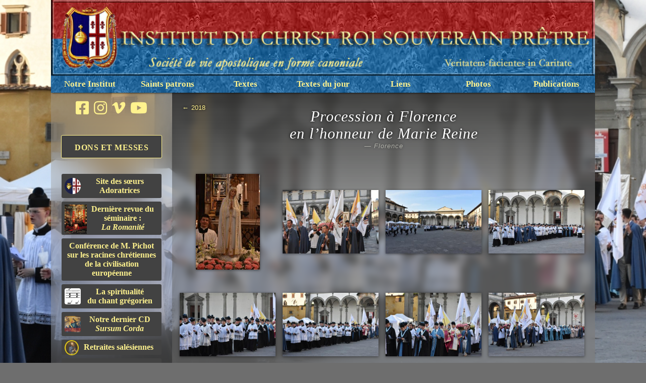

--- FILE ---
content_type: text/html
request_url: http://icrsp.org/Photographies/2018/05-26_Marie-Reine/?PHPSESSID=e9411210af04c5973387698b02b97e0f
body_size: 9115
content:

<!doctype html>




<html lang="fr">
    <head>
        <meta name="viewport" content="width=device-width, initial-scale=1.0">
        <meta http-equiv="content-type" content="text/html; charset=UTF-8"/>
        <meta http-equiv="language" content="fr">
        <meta http-equiv="robots" content="all">
        <meta name="author" content="ICRSP">
        <meta name="reply-to" content="info@icrsp.org">
        <meta name="description" content="Albums photographiques">
        <meta name="keywords" content="ICRSP, ICRSS, ICKSP, photos, liturgie, liturgy, tradition, saint, Pie V, Pius V, Trente, concile, Ecclesia Dei">
        <link rel="stylesheet" href="/Pages/styles/main.css">
        <link rel="stylesheet" href="/Pages/styles/photos.css">
        <script src='https://unpkg.com/panzoom@9.4.0/dist/panzoom.min.js'></script>
        <script src="https://cdnjs.cloudflare.com/ajax/libs/color-thief/2.3.0/color-thief.umd.js"></script>

<title>Fête de Marie Reine - Photos 2018 - ICRSP</title><link rel="preload" href="background.jpg" as="image"><!doctype html>

<!-- Global site tag (gtag.js) - Google Analytics -->
<script async src="https://www.googletagmanager.com/gtag/js?id=G-86PBGT3VTJ"></script>
<script>
  window.dataLayer = window.dataLayer || [];
  function gtag(){dataLayer.push(arguments);}
  gtag('js', new Date());

  gtag('config', 'G-86PBGT3VTJ');
</script>

        <style>
body {background: url("background.jpg");}        </style>
    </head>

    <body>
        <!DOCTYPE html PUBLIC "-//W3C//DTD XHTML 1.0 Transitional//EN" "http://www.w3.org/tr/xhtml1/Dtd/xhtml1-transitional.dtd">


<html xmlns="http://www.w3.org/1999/xhtml" lang="fr-fr">
    <head>
        
        <!-- Global site tag (gtag.js) - Google Analytics -->
        <script async src="https://www.googletagmanager.com/gtag/js?id=UA-139525872-1"></script>
        <script>
            window.dataLayer = window.dataLayer || [];
            function gtag(){dataLayer.push(arguments);}
            gtag('js', new Date());
            
            gtag('config', 'UA-139525872-1');
            </script>
        <link href="https://fonts.googleapis.com/css?family=Sorts+Mill+Goudy&display=swap" rel="stylesheet">
            <link rel="shortcut icon" href="/favicon.ico" type="image/x-icon" />
            <script src="https://kit.fontawesome.com/79d227add4.js" crossorigin="anonymous"></script>
            <title>ICRSP</title>            <meta http-equiv="Content-Type" content="text/html; charset=windows-1252" />
            <meta http-equiv="language" content="fr" />
            <meta http-equiv="robots" content="all" />
            <meta name="author" content="icrsp.org" />
            <meta name="reply-to" content="info@icrsp.org" />
            <meta name="Description" content="Site de l'ICRSP " />
            <meta name="Keywords" content=" institut, christ roi, souverain pretre, tradition, liturgie, horaires, messe, sacrement, formation, pelerinages, retraites, pape, benoit xvi, ecclesia dei, traditionnelle, saint pie v, histoire, catechisme, sermons, conferences, careme, paques, noel, passion, christ, catholique, eglise, roi, annonces, formation, pretre, dimanche, vepres, france, villa martelli, gricigliano" />
            <link rel="stylesheet" href="https://www.icrsp.org/Outils/css/icrsp.css" type="text/css" media="screen" />
            <script>
                (function(i,s,o,g,r,a,m){i['GoogleAnalyticsObject']=r;i[r]=i[r]||function(){
                    (i[r].q=i[r].q||[]).push(arguments)},i[r].l=1*new Date();a=s.createElement(o),
                m=s.getElementsByTagName(o)[0];a.async=1;a.src=g;m.parentNode.insertBefore(a,m)
                })(window,document,'script','//www.google-analytics.com/analytics.js','ga');
            
            ga('create', 'UA-48221693-1', 'icrsp.org');
            ga('send', 'pageview');
            
                </script>
            
            <!-- Facebook Pixel Code -->
            <script>
                !function(f,b,e,v,n,t,s)
                {if(f.fbq)return;n=f.fbq=function(){n.callMethod?
                    n.callMethod.apply(n,arguments):n.queue.push(arguments)};
                if(!f._fbq)f._fbq=n;n.push=n;n.loaded=!0;n.version='2.0';
                n.queue=[];t=b.createElement(e);t.async=!0;
                t.src=v;s=b.getElementsByTagName(e)[0];
                    s.parentNode.insertBefore(t,s)}(window, document,'script',
                                                    'https://connect.facebook.net/en_US/fbevents.js');
                                                    fbq('init', '424038641662409');
                                                    fbq('track', 'PageView');
                </script>
            <noscript><img height="1" width="1" style="display:none"
                src="https://www.facebook.com/tr?id=424038641662409&ev=PageView&noscript=1"
                /></noscript>
            <!-- End Facebook Pixel Code -->
            
    </head>
        <div id="conteneur">
            <a id="bandeau" href="/index.htm"></a>
            <div id="menu" style="text-align: center;">
	<ul>
		<li>
			<a href="#">
				Notre Institut
			</a>
			<ul>
				<li>
					<a href="/Pages/droit-pontifical.html">
						Droit Pontifical
					</a>
				</li>
				<li>
					<a href="/Seminaire/Seminaire-Saint-Philippe.htm">
						S&eacute;minaire Saint Philippe N&eacute;ri
					</a>
				</li>
				<li>
					<a href="/Apostolats/">
						Apostolats
					</a>
				</li>
				<li>
					<a href="http://www.adoratrices.icrsp.org" target="_blank">
						Adoratrices
						<br />
						du C&oelig;ur Royal
					</a>
				</li>
				<li>
					<a href="/Travaux/nouvelles/juin2018.php">
						Travaux au s&eacute;minaire
					</a>
				</li>
				<li>
					<a href="https://donation.icrss.org/fr/">
						Pour nous aider
					</a>
				</li>
				<li>
					<a href="/index.htm">
						Pour nous contacter
					</a>
				</li>
			</ul>
		</li>
	</ul>
	<ul>
		<li>
			<a href="#">
				Saints patrons
			</a>
			<ul>
				<li>
					<a href="/Pages/christ-roi.php">
						Christ-Roi
					</a>
				</li>
				<li>
					<a href="/Pages/immaculee-conception.php">
						Immacul&eacute;e Conception
					</a>
				</li>
				<li>
					<a href="/Pages/saint-benoit.php">
						Saint Beno&icirc;t
					</a>
				</li>
				<li>
					<a href="/Pages/saint-francois-de-sales.php">
						Saint
						<br />
						Fran&ccedil;ois de Sales
					</a>
				</li>
				<li>
					<a href="/Pages/saint-thomas.php">
						Saint Thomas d'Aquin
					</a>
				</li>
			</ul>
		</li>
	</ul>
	<ul>
		<li>
			<a href="#">
				Textes
			</a>
			<ul>
				<li>
					<a href="/Pages/magistere.php">
						 Magist&egrave;re
					</a>
				</li>
				<li>
					<a href="/Pages/conferences.html">
						 Conf&eacute;rences
					</a>
				</li>
				<li>
					<a href="/Pages/sermons.php">
						 Sermons
					</a>
				</li>
				<li>
					<a href="/Pages/devotions.php">
						 D&eacute;votions, spiritualit&eacute;
					</a>
				</li>
				<li>
					<a href="/Pages/bossuet-fenelon.html" target="_top">
						Bossuet et F&eacute;nelon
					</a>
				</li>
			</ul>
		</li>
	</ul>
	<ul>
		<li>
			<a href="#">
				Textes du jour
			</a>
			<ul>
                                <!--<li>
					<a href="/Calendriers/Antiennes-O/Antiennes-O.htm" target="_top">
						Grandes Antiennes &ldquo;O&rdquo;
					</a>
				</li>-->
				<!--<li>
					<a href="/Calendriers/Stations/stations-careme.htm" target="_top">
						Stations du Car&ecirc;me
					</a>
				</li>-->
				<!--<li>
					<a href="/Calendriers/La%20Pensee%20du%20Jour/Semaine%20Sainte/archives-Semaine-Sainte.htm" target="_top">
						La Semaine Sainte
					</a>
				</li>-->
				<!--<li>
					<a href="/Calendriers/Fetes/Fetes-Mobiles.htm" target="_top">
						L'Octave de la Pentec&ocirc;te
					</a>
				</li>-->
				<!--<li>
					<a href="/Calendriers/La%20Pensee%20du%20Jour/Mois%20du%20Sacre-Coeur/Archives.htm" target="_top">
						Le Mois du Sacr&eacute;-C&oelig;ur
					</a>
				</li>-->
				<!--<li>
					<a href="/Calendriers/La%20Pensee%20du%20Jour/Mois%20de%20Mai/Archives.htm" target="_top">
						Le Mois de Marie
					</a>
				</li>-->
				<li>
					<a href="/Calendriers/Le%20Saint%20du%20Jour/archives-vies_des_saints.htm" target="_top">
						Le Saint du Jour
					</a>
				</li>
				<li>
					<a href="/Calendriers/La%20Regle%20de%20Saint-Benoit/archives.htm" target="_top">
						La R&egrave;gle
						<br />
						de Saint Beno&icirc;t
					</a>
				</li>
				<li>
					<a href="/Calendriers/La%20Pensee%20du%20Jour/Archives-Generales/archives-generales.htm" target="_top">
						Pens&eacute;es quotidiennes
					</a>
				</li>
				<li>
					<a href="/Calendriers/Oraison%20de%20la%20Semaine/oraison_de_la_semaine-archives.htm" target="_top">
						Oraison du Dimanche
					</a>
				</li>
			</ul>
		</li>
	</ul>
	<ul>
		<li>
			<a href="#">
				Liens
			</a>
			<ul>
				<li>
					<a class="long;" href="/Pages/liens.html">
						L'Institut
						<br />
						dans le monde
					</a>
				</li>
				<li>
					<a href="/In-Memoriam/In-Memoriam.htm">
						In Memoriam
					</a>
				</li>
				<li>
					<a href="/Livres/Livres-conseilles.htm">
						Livres
					</a>
				</li>
			</ul>
		</li>
	</ul>
	<ul>
		<li>
			<a href="#">
				Photos
			</a>
			<ul>
				<li>
					<a href="#">
						S&eacute;minaire
					</a>
					<ul>
						<li>
							<a href="/Pages/videos.php?page=1">
								Vid&eacute;os
							</a>
						</li>
						<li>
							<a href="/Photographies/2025">
								2025
							</a>
						</li>
						<li>
							<a href="/Photographies/2024">
								2024
							</a>
						</li>
						<li>
							<a href="/Photographies/2023">
								2023
							</a>
						</li>
						<li>
							<a href="/Photographies/2022">
								2022
							</a>
						</li>
						<li>
							<a href="/Photographies/2021">
								2021
							</a>
						</li>
						<li>
							<a href="/Photographies/2020">
								2020
							</a>
						</li>
						<li>
							<a href="/Photographies/2019">
								2019
							</a>
						</li>
						<li>
							<a href="/Photographies/2018/">
								2018
							</a>
						</li>
						<li>
							<a href="/Pages/Photos-2017.html">
								2017
							</a>
						</li>
						<li>
							<a href="/Pages/Photos-2016.html">
								2016
							</a>
						</li>
						<li>
							<a href="/IMAGES-APOSTOLATS/Images-2015/Gricigliano/Page%20initiale-2015.htm">
								2015
							</a>
						</li>
						<li>
							<a href="/IMAGES-APOSTOLATS/Images-2014/Gricigliano/Page%20initiale-2014.htm">
								2014
							</a>
						</li>
						<li>
							<a href="/IMAGES-APOSTOLATS/Images-2013/Gricigliano/Page%20initiale-2013.htm">
								2013
							</a>
						</li>
						<li>
							<a href="/IMAGES-APOSTOLATS/Images-2012/Gricigliano/Page%20initiale-2012.htm">
								2012
							</a>
						</li>
						<li>
							<a href="/IMAGES-APOSTOLATS/IMAGES-2011/GRICIGLIANO/Page-Initiale.htm">
								2011
							</a>
						</li>
						<li>
							<a href="/IMAGES-APOSTOLATS/IMAGES-2010/Gricigliano/Page-Initiale.htm">
								2010
							</a>
						</li>
						<li>
							<a href="/IMAGES-APOSTOLATS/IMAGES-2009/Gricigliano/Gricigliano.htm">
								2009
							</a>
						</li>
						<li>
							<a href="/IMAGES-APOSTOLATS/GRICIGLIANO-2008/Gricigliano-2008.htm">
								2008
							</a>
						</li>
					</ul>
				</li>
				<li>
					<a href="#">
						Apostolats
					</a>
					<ul>
						<li>
							<a href="/Pages/videos.php?page=2">
								Vid&eacute;os
							</a>
						</li>
						<li>
							<a href="/IMAGES-APOSTOLATS/IMAGES-2009/Apostolats/Images-2009.htm">
								2009
							</a>
						</li>
						<li>
							<a href="/IMAGES-APOSTOLATS/IMAGES-2010/Apostolats/Apostolats-page-initiale.htm">
								2010
							</a>
						</li>
						<li>
							<a href="/IMAGES-APOSTOLATS/IMAGES-2011/APOSTOLATS/Page-Initiale-apostolats.htm">
								2011
							</a>
						</li>
						<li>
							<a href="/IMAGES-APOSTOLATS/Images-2012/Apostolats/Page%20initiale-2012.htm">
								2012
							</a>
						</li>
						<li>
							<a href="/IMAGES-APOSTOLATS/Images-2013/Apostolats/Page%20initiale-2013.htm">
								2013
							</a>
						</li>
						<li>
							<a href="/IMAGES-APOSTOLATS/Images-2014/Apostolats/Page%20initiale-2014.htm">
								2014
							</a>
						</li>
						<li>
							<a href="/IMAGES-APOSTOLATS/Images-2015/Apostolats/Page%20initiale-2015.htm">
								2015
							</a>
						</li>
						<li>
							<a href="/Pages/Photos-2016.html">
								2016
							</a>
						</li>
						<li>
							<a href="/Pages/Photos-2017.html">
								2017
							</a>
						</li>
						<li>
							<a href="/Pages/Photos-2018.html">
								2018
							</a>
						</li>
					</ul>
				</li>
				<li>
					<a href="https://adoratrices.icrss.org/fr/nouvelles/galerie">
						Adoratrices
					</a>
				</li>
			</ul>
		</li>
	</ul>
	<ul>
		<li>
			<a href="#">
				Publications
			</a>
			<ul>
				<li>
					<a href="/Pages/publications.php">
						Derni&egrave;res publications
					</a>
				</li>
				<li>
					<a href="/Pages/vie-au-seminaire.html">
						La Vie au S&eacute;minaire
					</a>
				</li>
				<li>
					<a href="/Pages/pages-CD.html">
						CD de Gr&eacute;gorien
					</a>
				</li>
				<li>
					<a href="/Pages/messe-pontificale.html">
						La Messe pontificale
						<br />
						au faldistoire
					</a>
				</li>
				<li>
					<a href="/Calendriers/Calendrier-2026/Calendrier_FR_2026_web.pdf" target="_blank">
						Calendrier 2026
					</a>
				</li>
			</ul>
		</li>
	</ul>
</div>

            <section id="content">
                <div id="bloc">
                    <div id="blocgauche">
    <div id="social">
        <a target="_blank" href="https://www.facebook.com/gricigliano.icrss">
            <i class="fab fa-facebook-square"></i>
        </a>
        <a target="_blank" href="https://www.instagram.com/i.c.r.s.s">
            <i class="fab fa-instagram"></i>
        </a>
        <a target="_blank" href="https://vimeo.com/icrss">
            <i class="fab fa-vimeo-v"></i>
        </a>
        <a target="_blank" href="https://www.youtube.com/channel/UCrXsMtMH80fxfOvAFcccKPQ/">
            <i class="fab fa-youtube"></i>
        </a>
    </div>
    <p align="center">
    <br>
    <a class="link-block_left important" target="_blank" href="https://donation.icrss.org">
        Dons et Messes
    </a>
    <br>
    <a class="link-block_left" target="_blank" href="https://adoratrices.icrss.org">
        <img style="float: left; width: 32px; height: 32px; margin-top:2px; border-radius:4px;" src="https://www.icrsp.org/Outils/images/favicon-acrjcsp.png">
            Site des s&oelig;urs Adoratrices
    </a>
    <a class="link-block_left" target="_blank" href="http://www.icrsp.org/Publicationsbis/Revue-2020/01-52.pdf">
        <img style="float: left; width: auto; height: 58px; padding-top: 0px;" src="https://www.icrsp.org/Outils/images/cover-revue-romanite.jpg">
            Dernière revue du séminaire&nbsp;:<br><em>La Romanité</em>
    </a>
    <a class="link-block_left" target="_blank" href="/CONFERENCES/Pichot/RacinesChretiennes_20201205.htm">
        Conférence de M. Pichot sur les racines chrétiennes de la civilisation européenne
    </a>

    <a class="link-block_left" target="_blank" href="../CONFERENCES/spiritualite-gregorien-dom-gajard.pdf">
        <img style="float: left; width: 32px; height: 32px; margin-top:2px; border-radius:4px;" src="https://www.icrsp.org/Outils/images/note.png">
            La spiritualité<br>du chant grégorien
    </a>
    <a class="link-block_left" target="_blank" href="http://www.icrsp.org/Pages/SursumCorda.html">
        <img style="float: left; width: 32px; height: 32px; margin-top:2px; border-radius:4px;" src="https://www.icrsp.org/Outils/images/CD-SursumCordaR2021Min.jpg">
            Notre dernier CD<br><i>Sursum Corda</i>
    </a>
    <a class="link-block_left" target="_blank" href="https://icrspfrance.fr/oeuvres/retraites">
        <img style="float: left; width: 28px; height: 30px; margin-top: -5px;" src="https://www.icrsp.org/Outils/images/sfs_retraite.png">
            Retraites salésiennes
    </a>
    <a class="link-block_left" target="_blank" href="http://www.icrsp.org/Pages/sainte-ligue.php">
        Ligue des saints C&oelig;urs<br>de Jésus, Marie et Joseph
    </a>
    <a class="link-block_left" target="_blank" href="http://www.icrsp.org/Pages/constitutions.html">
        Approbation définitive<br>des Constitutions
    </a>
    <a class="link-block_left" target="_blank" href="https://jeunes-missionnaires-afrique.org/">
        Nos missions en Afrique
    </a>
    <a class="link-block_left" target="_blank" href="https://donation.icrss.org/adresses/inscription.html">
        Nouvelles par courriel
    </a>
    <br>
    <p align="center" style="color:#FFF28E">
    Il est interdit de publier<br>les photographies du site
    </p>
    </p>
</div>
                </div>
                <article>
                    <section id="grid">
<a id="back" href="/Photographies/2018/">← <span id="parent">2018</span></a><h1 id="albumTitle">Procession à Florence<br/>en l&rsquo;honneur de Marie Reine<span class="info location"> — Florence</span></h1>                        <ul class="linkContainer" id="gridContainer">
<li class="images"><img id="link1" class="thumbnail IMG" src="thumbs/Gricigliano_20180526_190553.JPG" alt="La statue de la Sainte Vierge portée en procession" title="La statue de la Sainte Vierge portée en procession" onclick="openModal(); preview(1)" loading="lazy"></li><li class="images"><img id="link2" class="thumbnail IMG" src="thumbs/Gricigliano_20180526_191305.JPG" alt="Départ de la procession sur la <em>Piazza della Santissima Annunziata</em>" title="Départ de la procession sur la Piazza della Santissima Annunziata" onclick="openModal(); preview(2)" loading="lazy"></li><li class="images"><img id="link3" class="thumbnail IMG" src="thumbs/Gricigliano_20180526_191353.JPG" alt="Départ de la procession sur la <em>Piazza della Santissima Annunziata</em>" title="Départ de la procession sur la Piazza della Santissima Annunziata" onclick="openModal(); preview(3)" loading="lazy"></li><li class="images"><img id="link4" class="thumbnail IMG" src="thumbs/Gricigliano_20180526_191358.JPG" alt="Sur la <em>Piazza della Santissima Annunziata</em>" title="Sur la Piazza della Santissima Annunziata" onclick="openModal(); preview(4)" loading="lazy"></li><li class="images"><img id="link5" class="thumbnail IMG" src="thumbs/Gricigliano_20180526_191419.JPG" alt="Sur la <em>Piazza della Santissima Annunziata</em>" title="Sur la Piazza della Santissima Annunziata" onclick="openModal(); preview(5)" loading="lazy"></li><li class="images"><img id="link6" class="thumbnail IMG" src="thumbs/Gricigliano_20180526_191423.JPG" alt="Sur la <em>Piazza della Santissima Annunziata</em>" title="Sur la Piazza della Santissima Annunziata" onclick="openModal(); preview(6)" loading="lazy"></li><li class="images"><img id="link7" class="thumbnail IMG" src="thumbs/Gricigliano_20180526_191435.JPG" alt="Sur la <em>Piazza della Santissima Annunziata</em>" title="Sur la Piazza della Santissima Annunziata" onclick="openModal(); preview(7)" loading="lazy"></li><li class="images"><img id="link8" class="thumbnail IMG" src="thumbs/Gricigliano_20180526_191450.JPG" alt="Sur la <em>Piazza della Santissima Annunziata</em>" title="Sur la Piazza della Santissima Annunziata" onclick="openModal(); preview(8)" loading="lazy"></li><li class="images"><img id="link9" class="thumbnail IMG" src="thumbs/Gricigliano_20180526_191519.JPG" alt="Les s&oelig;urs Adoratrices étaient présentes" title="Les s&oelig;urs Adoratrices étaient présentes" onclick="openModal(); preview(9)" loading="lazy"></li><li class="images"><img id="link10" class="thumbnail IMG" src="thumbs/Gricigliano_20180526_191622.JPG" alt="" title="" onclick="openModal(); preview(10)" loading="lazy"></li><li class="images"><img id="link11" class="thumbnail IMG" src="thumbs/Gricigliano_20180526_191631.JPG" alt="Les membres de la <em>Confraternita di San Girolamo e di San Francesco Poverino</em>" title="Les membres de la Confraternita di San Girolamo e di San Francesco Poverino" onclick="openModal(); preview(11)" loading="lazy"></li><li class="images"><img id="link12" class="thumbnail IMG" src="thumbs/Gricigliano_20180526_191637.JPG" alt="Les fidèles laïcs étaient nombreux" title="Les fidèles laïcs étaient nombreux" onclick="openModal(); preview(12)" loading="lazy"></li><li class="images"><img id="link13" class="thumbnail IMG" src="thumbs/Gricigliano_20180526_191739.JPG" alt="" title="" onclick="openModal(); preview(13)" loading="lazy"></li><li class="images"><img id="link14" class="thumbnail IMG" src="thumbs/Gricigliano_20180526_192047.JPG" alt="" title="" onclick="openModal(); preview(14)" loading="lazy"></li><li class="images"><img id="link15" class="thumbnail IMG" src="thumbs/Gricigliano_20180526_192151.JPG" alt="" title="" onclick="openModal(); preview(15)" loading="lazy"></li><li class="images"><img id="link16" class="thumbnail IMG" src="thumbs/Gricigliano_20180526_192209.JPG" alt="" title="" onclick="openModal(); preview(16)" loading="lazy"></li><li class="images"><img id="link17" class="thumbnail IMG" src="thumbs/Gricigliano_20180526_192345.JPG" alt="" title="" onclick="openModal(); preview(17)" loading="lazy"></li><li class="images"><img id="link18" class="thumbnail IMG" src="thumbs/Gricigliano_20180526_192559.JPG" alt="" title="" onclick="openModal(); preview(18)" loading="lazy"></li><li class="images"><img id="link19" class="thumbnail IMG" src="thumbs/Gricigliano_20180526_192602.JPG" alt="" title="" onclick="openModal(); preview(19)" loading="lazy"></li><li class="images"><img id="link20" class="thumbnail IMG" src="thumbs/Gricigliano_20180526_192611.JPG" alt="" title="" onclick="openModal(); preview(20)" loading="lazy"></li><li class="images"><img id="link21" class="thumbnail IMG" src="thumbs/Gricigliano_20180526_192700.JPG" alt="Arrivée sur la place de la cathédrale" title="Arrivée sur la place de la cathédrale" onclick="openModal(); preview(21)" loading="lazy"></li><li class="images"><img id="link22" class="thumbnail IMG" src="thumbs/Gricigliano_20180526_192754.JPG" alt="" title="" onclick="openModal(); preview(22)" loading="lazy"></li><li class="images"><img id="link23" class="thumbnail IMG" src="thumbs/Gricigliano_20180526_192809.JPG" alt="Sur la place de la cathédrale" title="Sur la place de la cathédrale" onclick="openModal(); preview(23)" loading="lazy"></li><li class="images"><img id="link24" class="thumbnail IMG" src="thumbs/Gricigliano_20180526_193049.JPG" alt="" title="" onclick="openModal(); preview(24)" loading="lazy"></li><li class="images"><img id="link25" class="thumbnail IMG" src="thumbs/Gricigliano_20180526_193059.JPG" alt="" title="" onclick="openModal(); preview(25)" loading="lazy"></li><li class="images"><img id="link26" class="thumbnail IMG" src="thumbs/Gricigliano_20180526_193107.JPG" alt="" title="" onclick="openModal(); preview(26)" loading="lazy"></li><li class="images"><img id="link27" class="thumbnail IMG" src="thumbs/Gricigliano_20180526_193223.JPG" alt="" title="" onclick="openModal(); preview(27)" loading="lazy"></li><li class="images"><img id="link28" class="thumbnail IMG" src="thumbs/Gricigliano_20180526_193247.JPG" alt="" title="" onclick="openModal(); preview(28)" loading="lazy"></li><li class="images"><img id="link29" class="thumbnail IMG" src="thumbs/Gricigliano_20180526_193340.JPG" alt="Devant le baptistère" title="Devant le baptistère" onclick="openModal(); preview(29)" loading="lazy"></li><li class="images"><img id="link30" class="thumbnail IMG" src="thumbs/Gricigliano_20180526_193350.JPG" alt="" title="" onclick="openModal(); preview(30)" loading="lazy"></li><li class="images"><img id="link31" class="thumbnail IMG" src="thumbs/Gricigliano_20180526_193356.JPG" alt="" title="" onclick="openModal(); preview(31)" loading="lazy"></li><li class="images"><img id="link32" class="thumbnail IMG" src="thumbs/Gricigliano_20180526_193437.JPG" alt="Devant la cathédrale" title="Devant la cathédrale" onclick="openModal(); preview(32)" loading="lazy"></li><li class="images"><img id="link33" class="thumbnail IMG" src="thumbs/Gricigliano_20180526_193601.JPG" alt="" title="" onclick="openModal(); preview(33)" loading="lazy"></li><li class="images"><img id="link34" class="thumbnail IMG" src="thumbs/Gricigliano_20180526_193637.JPG" alt="" title="" onclick="openModal(); preview(34)" loading="lazy"></li><li class="images"><img id="link35" class="thumbnail IMG" src="thumbs/Gricigliano_20180526_193925.JPG" alt="" title="" onclick="openModal(); preview(35)" loading="lazy"></li><li class="images"><img id="link36" class="thumbnail IMG" src="thumbs/Gricigliano_20180526_193946.JPG" alt="" title="" onclick="openModal(); preview(36)" loading="lazy"></li><li class="images"><img id="link37" class="thumbnail IMG" src="thumbs/Gricigliano_20180526_193954.JPG" alt="" title="" onclick="openModal(); preview(37)" loading="lazy"></li><li class="images"><img id="link38" class="thumbnail IMG" src="thumbs/Gricigliano_20180526_194002.JPG" alt="" title="" onclick="openModal(); preview(38)" loading="lazy"></li><li class="images"><img id="link39" class="thumbnail IMG" src="thumbs/Gricigliano_20180526_194011.JPG" alt="" title="" onclick="openModal(); preview(39)" loading="lazy"></li><li class="images"><img id="link40" class="thumbnail IMG" src="thumbs/Gricigliano_20180526_194043.JPG" alt="" title="" onclick="openModal(); preview(40)" loading="lazy"></li><li class="images"><img id="link41" class="thumbnail IMG" src="thumbs/Gricigliano_20180526_194122.JPG" alt="" title="" onclick="openModal(); preview(41)" loading="lazy"></li><li class="images"><img id="link42" class="thumbnail IMG" src="thumbs/Gricigliano_20180526_194149.JPG" alt="" title="" onclick="openModal(); preview(42)" loading="lazy"></li><li class="images"><img id="link43" class="thumbnail IMG" src="thumbs/Gricigliano_20180526_194834.JPG" alt="" title="" onclick="openModal(); preview(43)" loading="lazy"></li><li class="images"><img id="link44" class="thumbnail IMG" src="thumbs/Gricigliano_20180526_195054.JPG" alt="" title="" onclick="openModal(); preview(44)" loading="lazy"></li><li class="images"><img id="link45" class="thumbnail IMG" src="thumbs/Gricigliano_20180526_195127.JPG" alt="" title="" onclick="openModal(); preview(45)" loading="lazy"></li><li class="images"><img id="link46" class="thumbnail IMG" src="thumbs/Gricigliano_20180526_195157.JPG" alt="Arrivée devant l&rsquo;église Saints-Michel-et-Gaétan" title="Arrivée devant l&rsquo;église Saints-Michel-et-Gaétan" onclick="openModal(); preview(46)" loading="lazy"></li><li class="images"><img id="link47" class="thumbnail IMG" src="thumbs/Gricigliano_20180526_195209.JPG" alt="" title="" onclick="openModal(); preview(47)" loading="lazy"></li><li class="images"><img id="link48" class="thumbnail IMG" src="thumbs/Gricigliano_20180526_195336.JPG" alt="La procession était escortée par les carabinieri" title="La procession était escortée par les carabinieri" onclick="openModal(); preview(48)" loading="lazy"></li><li class="images"><img id="link49" class="thumbnail IMG" src="thumbs/Gricigliano_20180526_195420.JPG" alt="Entrée dans l&rsquo;église Saints-Michel-et-Gaétan" title="Entrée dans l&rsquo;église Saints-Michel-et-Gaétan" onclick="openModal(); preview(49)" loading="lazy"></li><li class="images"><img id="link50" class="thumbnail IMG" src="thumbs/Gricigliano_20180526_195559.JPG" alt="Exposition du Saint Sacrement" title="Exposition du Saint Sacrement" onclick="openModal(); preview(50)" loading="lazy"></li><li class="images"><img id="link51" class="thumbnail IMG" src="thumbs/Gricigliano_20180526_195620.JPG" alt="La Sainte Vierge sur son trône" title="La Sainte Vierge sur son trône" onclick="openModal(); preview(51)" loading="lazy"></li><li class="images"><img id="link52" class="thumbnail IMG" src="thumbs/Gricigliano_20180526_195708.JPG" alt="Exposition du Saint Sacrement" title="Exposition du Saint Sacrement" onclick="openModal(); preview(52)" loading="lazy"></li><li class="images"><img id="link53" class="thumbnail IMG" src="thumbs/Gricigliano_20180526_195817.JPG" alt="Encensement du Saint Sacrement" title="Encensement du Saint Sacrement" onclick="openModal(); preview(53)" loading="lazy"></li><li class="images"><img id="link54" class="thumbnail IMG" src="thumbs/Gricigliano_20180526_195834.JPG" alt="Salut du Saint Sacrement" title="Salut du Saint Sacrement" onclick="openModal(); preview(54)" loading="lazy"></li><li class="images"><img id="link55" class="thumbnail IMG" src="thumbs/Gricigliano_20180526_200008.JPG" alt="Salut du Saint Sacrement" title="Salut du Saint Sacrement" onclick="openModal(); preview(55)" loading="lazy"></li><li class="images"><img id="link56" class="thumbnail IMG" src="thumbs/Gricigliano_20180526_200205.JPG" alt="Salut du Saint Sacrement" title="Salut du Saint Sacrement" onclick="openModal(); preview(56)" loading="lazy"></li><li class="images"><img id="link57" class="thumbnail IMG" src="thumbs/Gricigliano_20180526_200739.JPG" alt="Bénédiction du Saint Sacrement" title="Bénédiction du Saint Sacrement" onclick="openModal(); preview(57)" loading="lazy"></li><li class="images"><img id="link58" class="thumbnail IMG" src="thumbs/Gricigliano_20180526_200902.JPG" alt="Louanges divines" title="Louanges divines" onclick="openModal(); preview(58)" loading="lazy"></li><li class="images"><img id="link59" class="thumbnail IMG" src="thumbs/Gricigliano_20180526_201143.JPG" alt="Remerciements adressés par M. le Chanoine Pozza, recteur de l&rsquo;église Saints-Michel-et-Gaétan." title="Remerciements adressés par M. le Chanoine Pozza, recteur de l&rsquo;église Saints-Michel-et-Gaétan." onclick="openModal(); preview(59)" loading="lazy"></li>
                        </ul>
                    </section>
                </article>
            </section>

            <section id="preview" class="allScreen">
            <a class="allScreen fifty prev" onclick="plusSlides(-1)"></a>
                <div id="frame">
                    <div id="overFrame">
                        <a id="close" class="arrow" onclick="closeModal()">&times;</a>
                        <div class="figure">
                            <a id="prev" class="arrow prev" onclick="plusSlides(-1)">←</a>
                            <figure>
                                <img id="imgPreview" src=""/>
                                <video id="vidPreview" controls poster=""></video>
                                <figcaption id="caption" class="fadeOut">Gricigliano</figcaption>
                            </figure>
                            <a id="next" class="arrow next" onclick="plusSlides(1)">→</a>
                        </div>
                    </div>
                    <div class="allScreen" onclick="closeModal()"></div>
                </div>
            <a class="allScreen fifty next" onclick="plusSlides(1)"></a>
            </section>
            
<div id="footer">&copy; 2012 - 2026 &mdash; info@icrsp.org &mdash; <a href="http://www.icrsp.org">Contact</a><br/>Institut du Christ Roi Souverain Pr&ecirc;tre </div>
<html><script>
  (function(i,s,o,g,r,a,m){i['GoogleAnalyticsObject']=r;i[r]=i[r]||function(){
  (i[r].q=i[r].q||[]).push(arguments)},i[r].l=1*new Date();a=s.createElement(o),
  m=s.getElementsByTagName(o)[0];a.async=1;a.src=g;m.parentNode.insertBefore(a,m)
  })(window,document,'script','//www.google-analytics.com/analytics.js','ga');

  ga('create', 'UA-48221693-1', 'icrsp.org');
  ga('send', 'pageview');
</script></html>
        </div>
        <script>

            // Changement dynamique de la couleur de fond
            const colorThief = new ColorThief();
            const img = document.querySelector('img');
                // Récupération de l'image de fond
            const element = document.querySelector('body')
            const style = getComputedStyle(element);
            const background = style.background;
            var url = background.match(/url\(["']?([^"']*)["']?\)/)[1];
            const origImgSrc = img.src;
            img.src = url;

                // Confirmation de l'image choisie sur la console
            // console.log("Image: " + img);
            // console.dir(img);
                // Vérification du chargement complet de l'image
            if (img.complete) {
                var result = colorThief.getColor(img);
                document.body.style.backgroundColor = "rgb(" + result[0] + "," + result[1] + "," + result[2] + ")";
                document.getElementsByTagName("article")[0].style.backgroundColor = "rgba(" + result[0] + "," + result[1] + "," + result[2] + ",0.5)";
            } else {
               img.addEventListener('load', function() {
                   var result = colorThief.getColor(img);
                   document.body.style.backgroundColor = "rgb(" + result[0] + "," + result[1] + "," + result[2] + ")";
                   document.getElementsByTagName("article")[0].style.backgroundColor = "rgba(" + result[0] + "," + result[1] + "," + result[2] + ",0.5)";
               });
            }

                // Rétablissement de la source originale
            img.src = origImgSrc;
                // Changement de l'ombre du titre
            // const albumTitle = document.querySelector('h1');
            // var gradient = "linear-gradient(rgba(" + result[0] + "," + result[1] + "," + result[2] + ",0.5), rgba(" + result[0] + "," + result[1] + "," + result[2] + ",0));";
            // albumTitle.style.cssText = "background-image: " + gradient;

            // Récupération de la taille des vignettes
            
            // Ouverture de la fenêtre d'aperçu
            function openModal() {
              document.getElementById("preview").style.display = "flex";
              document.body.style.overflow = "hidden";
            }

            // Fermeture de la fenêtre d'aperçu
            function closeModal() {
              document.getElementById("preview").style.display = "none";
              document.getElementById("vidPreview").pause();
              document.body.style.overflow = "auto";
            }

            // Automatisation de l'ouverture/fermeture de la fenêtre d'aperçu
            function modal() {
                if (document.getElementById("preview").style.display == "none") {
                    openModal();
                } else {
                    closeModal();
                }
            }

            // Initialisation de la fenêtre modale d'aperçu
            var slideIndex = 0;
            showSlides(slideIndex);

            // Support du zoom
            var image = document.getElementById('imgPreview');
            var zoomInstance = panzoom(image, {
                // Depuis le centre de l'écran
                // transformOrigin: {x: 0.5, y: 0.5},
                // Min-Max zoom
                maxZoom: 4,
                minZoom: 1,
                initialZoom: 1,
                // Ne pas écouter les commandes clavier
                filterKey: function(e) {
                    return true;
                  }
            });
            // Remise au centre quand le zoom est revenu à 1
            zoomInstance.on('transform', function(e) {
                var position = {x: Math.round((zoomInstance.getTransform().x + Number.EPSILON) * 10) / 10, y: Math.round((zoomInstance.getTransform().y + Number.EPSILON) * 10) / 10};
                if (position.x != 0.5 && position.y != 0.5) {
                    if (zoomInstance.getTransform().scale == 1) {
                    zoomInstance.smoothMoveTo(0.5, 0.5);
                        }
                } else {
                    console.log("Image centered.", e);
                }
                });

            // Diapo suivante ou précédente
            function plusSlides(n) {
              showSlides(slideIndex += n);
              zoomInstance.moveTo(0.5, 0.5);
              zoomInstance.zoomTo(0.5, 0.5, 0.1);
            }

            // Ouverture de l'aperçu correspondant à la vignette
            function preview(n) {
              showSlides(slideIndex = n-1);
            }

            // Fonction principale d'affichage d'aperçu
            function showSlides(id) {
                // Liste des fichiers avec vignette
                var slides = document.getElementsByClassName("thumbnail");

                // S'il y a bien des images à afficher, on continue
                if (slides.length != 0) {
                    if (slides.length == 1) {
                        console.log("There is just one slide in this album.");
                    } else {
                        console.log("There are " + slides.length + " slides in this album.");
                    }

                    // Gestion des extrémités (ne pas aller au-delà des première et dernière diapos)
                    if (id > slides.length) {
                        slideIndex = slides.length-1;
                        document.getElementById("next").style.cursor = "not-allowed";
                    }
                    if (id > 0 && id < slides.length) {
                        document.getElementById("next").style.cursor = "";
                        document.getElementById("prev").style.cursor = "";
                    }
                    if (id < 0) {
                        slideIndex = 0;
                        document.getElementById("prev").style.cursor = "not-allowed";
                    }

                    var loadImg = 'url("' + slides[slideIndex].src + '")';

                    var video = document.getElementById("vidPreview");
                    var picture = document.getElementById("imgPreview");

                    if (slides[slideIndex].className == 'thumbnail VID') {
                    // VIDEO
                        // Récupération du chemin de la vidéo haute définition
                        var loadImg = slides[slideIndex].poster;
                        var origVid = slides[slideIndex].getElementsByTagName('source')[0].src;
                        var title = slides[slideIndex].dataset.alt;
                        var source = document.createElement('source');
                        source.setAttribute('src', origVid);

                        video.style.display = "";
                        picture.style.display = "none";
                        video.appendChild(source);
                        video.currentTime = 0;
                        video.play();

                        // Définition de l'image vignette comme fond d'image (en attendant la charge complète de l'image originale)
                        video.style.background = 'url("' + loadImg + '")';
                        video.poster = loadImg;
                        caption(title, "vidPreview");

                        origVid = null;
                    } else if (slides[slideIndex].className == 'thumbnail IMG') {
                    // IMAGE
                        // Récupération du chemin de l'image haute définition
                        var loadImg = slides[slideIndex].src;
                        var origImg = loadImg.replace(/\/thumbs\d*/gi, "");
                        var title = slides[slideIndex].alt;

                        video.pause();
                        video.style.display = "none";
                        picture.style.display = "";

                        // Initialisation de l'aperçu, utile lorsqu'on passe d'une diapo à l'autre
                        picture.src = "";

                        // Préchargement de l'image suivante
                        picture.onload = function () {
                            // À la fin du chargement…
                            var nextImg = new Image();
                            nextImg.src = slides[slideIndex+1].src.replace(/\/thumbs\d*/gi, "");
                            // Mise à jour de la légende
                            caption(title, "imgPreview");
                        }
                        // Définition de l'image originale comme source
                        picture.src = origImg;
                        caption(title, "imgPreview");
                        // Définition de l'image vignette comme fond d'image (en attendant la charge complète de l'image originale)
                        picture.style.backgroundImage = 'url("' + loadImg + '")';

                        origImg = null;
                    }
                } else {
                    console.log("There are no slides in this album.");
                }

            }

            // Définition de la légende
            function caption(title, previewType) {
                var caption = document.getElementById("caption");
                caption.style.maxWidth = document.getElementById(previewType).clientWidth + "px";
                caption.innerHTML = title;
                // Copie du nom de la diapositive dans le presse-papier

                if (typeof document.getElementById("fileName") != "undefined") {
                    const fileName = document.getElementById("fileName");
                    if (fileName.innerText != "") {
                        navigator.clipboard.writeText(document.getElementById("fileName").innerText);
                    }
                }
                caption.classList.remove("fadeOut");
                setTimeout(function () {
                    caption.classList.add("fadeOut");
                }, 1);
            }

            // Changement de taille de vignettes
            function scale(factor) {
                console.log("Button scale pressed.");
                document.getElementById("gridContainer").style.justifyContent = "space-evenly";
                var images = document.getElementsByClassName("images");
                // console.log("There are " + images.length + " images in this album.");
                var i;
                var width;
                if (isNaN(parseInt(sessionStorage.getItem("thumbWidth"), 10)) == false) {
                    width = parseInt(sessionStorage.getItem("thumbWidth"), 10);
                    console.log("Dimensions yet stored: " + width + "px.");
                } else {
                    console.log("Dimensions not stored.");
                    width = images[0].getBoundingClientRect().width;
                }
                width = width + factor * 30 + 'px';
                for (i = 0; i < images.length; i++) {
                    images[i].style.width = width;
                    images[i].style.height = width;
                }
                sessionStorage.setItem("thumbWidth", width);
                console.log("Thumbnails are now " + images[1].style.width + " wide.");
                console.log("Thumbnails dimensions stored.");
            }

            // Support des touches du clavier
            document.body.addEventListener('keydown', function(event) {
                    const key = event.key;
                    switch (key) {
                        case "ArrowLeft":
                            plusSlides(-1);
                            break;
                        case "ArrowRight":
                            plusSlides(1);
                            break;
                        case "ArrowUp":
                            plusSlides(-4);
                            break;
                        case "ArrowDown":
                            plusSlides(4);
                            break;
                        case " ":
                        case "Escape":
                        case "Enter":
                            modal();
                            break;
                    }
                    if ((event.ctrlKey || event.metaKey) && key == "ArrowUp") {
                        document.getElementById("back").click();
                    }
                }
            )
        </script>
    </body>
</html>